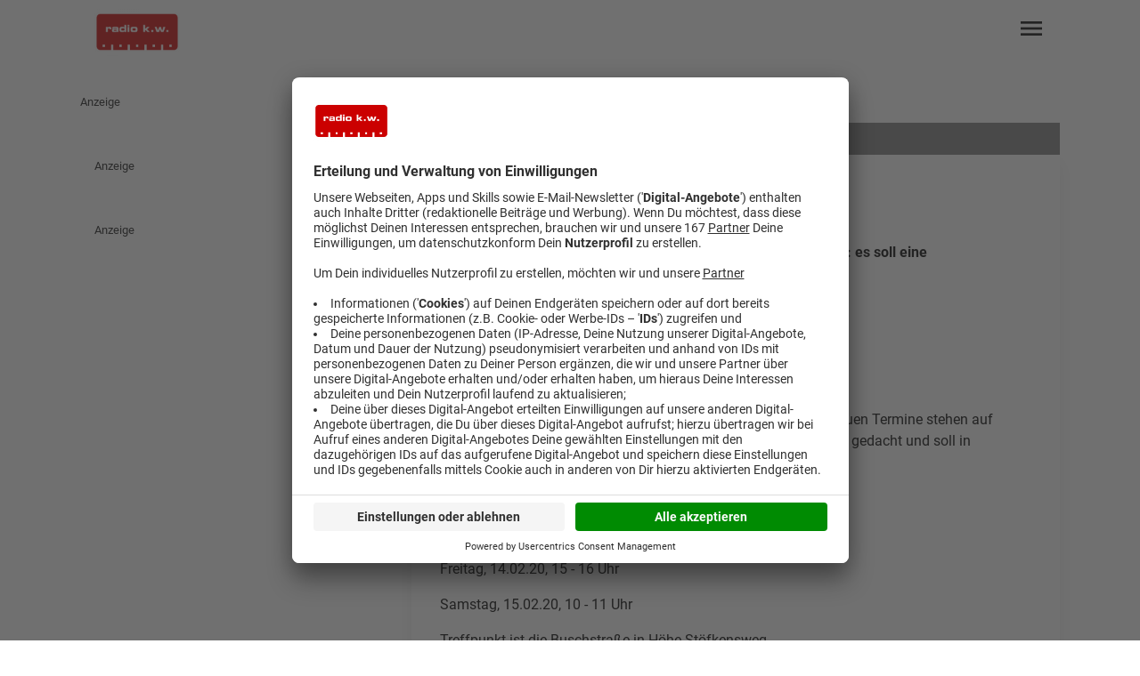

--- FILE ---
content_type: text/javascript
request_url: https://www.radiokw.de/chunk-HGWORMZF.js
body_size: 934
content:
var r=function(e){return e[e.State=0]="State",e[e.Transition=1]="Transition",e[e.Sequence=2]="Sequence",e[e.Group=3]="Group",e[e.Animate=4]="Animate",e[e.Keyframes=5]="Keyframes",e[e.Style=6]="Style",e[e.Trigger=7]="Trigger",e[e.Reference=8]="Reference",e[e.AnimateChild=9]="AnimateChild",e[e.AnimateRef=10]="AnimateRef",e[e.Query=11]="Query",e[e.Stagger=12]="Stagger",e}(r||{}),c="*";function _(e,t){return{type:r.Trigger,name:e,definitions:t,options:{}}}function f(e,t=null){return{type:r.Animate,styles:t,timings:e}}function d(e,t=null){return{type:r.Sequence,steps:e,options:t}}function y(e){return{type:r.Style,styles:e,offset:null}}function m(e,t,s=null){return{type:r.Transition,expr:e,animation:t,options:s}}function p(e,t,s=null){return{type:r.Query,selector:e,animation:t,options:s}}function g(e,t){return{type:r.Stagger,timings:e,animation:t}}var a=class{_onDoneFns=[];_onStartFns=[];_onDestroyFns=[];_originalOnDoneFns=[];_originalOnStartFns=[];_started=!1;_destroyed=!1;_finished=!1;_position=0;parentPlayer=null;totalTime;constructor(t=0,s=0){this.totalTime=t+s}_onFinish(){this._finished||(this._finished=!0,this._onDoneFns.forEach(t=>t()),this._onDoneFns=[])}onStart(t){this._originalOnStartFns.push(t),this._onStartFns.push(t)}onDone(t){this._originalOnDoneFns.push(t),this._onDoneFns.push(t)}onDestroy(t){this._onDestroyFns.push(t)}hasStarted(){return this._started}init(){}play(){this.hasStarted()||(this._onStart(),this.triggerMicrotask()),this._started=!0}triggerMicrotask(){queueMicrotask(()=>this._onFinish())}_onStart(){this._onStartFns.forEach(t=>t()),this._onStartFns=[]}pause(){}restart(){}finish(){this._onFinish()}destroy(){this._destroyed||(this._destroyed=!0,this.hasStarted()||this._onStart(),this.finish(),this._onDestroyFns.forEach(t=>t()),this._onDestroyFns=[])}reset(){this._started=!1,this._finished=!1,this._onStartFns=this._originalOnStartFns,this._onDoneFns=this._originalOnDoneFns}setPosition(t){this._position=this.totalTime?t*this.totalTime:1}getPosition(){return this.totalTime?this._position/this.totalTime:1}triggerCallback(t){let s=t=="start"?this._onStartFns:this._onDoneFns;s.forEach(n=>n()),s.length=0}},l=class{_onDoneFns=[];_onStartFns=[];_finished=!1;_started=!1;_destroyed=!1;_onDestroyFns=[];parentPlayer=null;totalTime=0;players;constructor(t){this.players=t;let s=0,n=0,o=0,h=this.players.length;h==0?queueMicrotask(()=>this._onFinish()):this.players.forEach(i=>{i.onDone(()=>{++s==h&&this._onFinish()}),i.onDestroy(()=>{++n==h&&this._onDestroy()}),i.onStart(()=>{++o==h&&this._onStart()})}),this.totalTime=this.players.reduce((i,u)=>Math.max(i,u.totalTime),0)}_onFinish(){this._finished||(this._finished=!0,this._onDoneFns.forEach(t=>t()),this._onDoneFns=[])}init(){this.players.forEach(t=>t.init())}onStart(t){this._onStartFns.push(t)}_onStart(){this.hasStarted()||(this._started=!0,this._onStartFns.forEach(t=>t()),this._onStartFns=[])}onDone(t){this._onDoneFns.push(t)}onDestroy(t){this._onDestroyFns.push(t)}hasStarted(){return this._started}play(){this.parentPlayer||this.init(),this._onStart(),this.players.forEach(t=>t.play())}pause(){this.players.forEach(t=>t.pause())}restart(){this.players.forEach(t=>t.restart())}finish(){this._onFinish(),this.players.forEach(t=>t.finish())}destroy(){this._onDestroy()}_onDestroy(){this._destroyed||(this._destroyed=!0,this._onFinish(),this.players.forEach(t=>t.destroy()),this._onDestroyFns.forEach(t=>t()),this._onDestroyFns=[])}reset(){this.players.forEach(t=>t.reset()),this._destroyed=!1,this._finished=!1,this._started=!1}setPosition(t){let s=t*this.totalTime;this.players.forEach(n=>{let o=n.totalTime?Math.min(1,s/n.totalTime):1;n.setPosition(o)})}getPosition(){let t=this.players.reduce((s,n)=>s===null||n.totalTime>s.totalTime?n:s,null);return t!=null?t.getPosition():0}beforeDestroy(){this.players.forEach(t=>{t.beforeDestroy&&t.beforeDestroy()})}triggerCallback(t){let s=t=="start"?this._onStartFns:this._onDoneFns;s.forEach(n=>n()),s.length=0}},D="!";export{r as a,c as b,_ as c,f as d,d as e,y as f,m as g,p as h,g as i,a as j,l as k,D as l};
